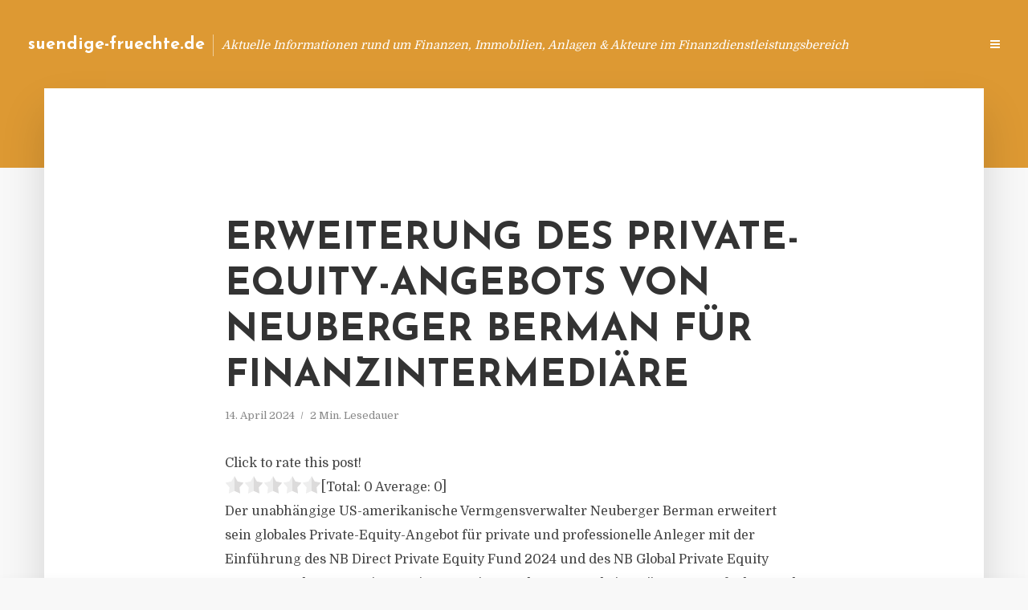

--- FILE ---
content_type: text/html; charset=UTF-8
request_url: https://suendige-fruechte.de/erweiterung-des-private-equity-angebots-von-neuberger-berman-fuer-finanzintermediaere/
body_size: 13369
content:
<!DOCTYPE html>
<html lang="de" class="no-js no-svg">
	<head>
		<meta charset="UTF-8">
		<meta name="viewport" content="width=device-width, initial-scale=1">
		<link rel="profile" href="https://gmpg.org/xfn/11">
		<title>Erweiterung des Private-Equity-Angebots von Neuberger Berman für Finanzintermediäre &#8211; suendige-fruechte.de</title>
<meta name='robots' content='max-image-preview:large' />
<link rel='dns-prefetch' href='//fonts.googleapis.com' />
<link rel="alternate" type="application/rss+xml" title="suendige-fruechte.de &raquo; Feed" href="https://suendige-fruechte.de/feed/" />
<link rel="alternate" type="application/rss+xml" title="suendige-fruechte.de &raquo; Kommentar-Feed" href="https://suendige-fruechte.de/comments/feed/" />
<link rel="alternate" type="application/rss+xml" title="suendige-fruechte.de &raquo; Erweiterung des Private-Equity-Angebots von Neuberger Berman für Finanzintermediäre-Kommentar-Feed" href="https://suendige-fruechte.de/erweiterung-des-private-equity-angebots-von-neuberger-berman-fuer-finanzintermediaere/feed/" />
<script type="text/javascript">
window._wpemojiSettings = {"baseUrl":"https:\/\/s.w.org\/images\/core\/emoji\/14.0.0\/72x72\/","ext":".png","svgUrl":"https:\/\/s.w.org\/images\/core\/emoji\/14.0.0\/svg\/","svgExt":".svg","source":{"concatemoji":"https:\/\/suendige-fruechte.de\/wp-includes\/js\/wp-emoji-release.min.js?ver=6.2.8"}};
/*! This file is auto-generated */
!function(e,a,t){var n,r,o,i=a.createElement("canvas"),p=i.getContext&&i.getContext("2d");function s(e,t){p.clearRect(0,0,i.width,i.height),p.fillText(e,0,0);e=i.toDataURL();return p.clearRect(0,0,i.width,i.height),p.fillText(t,0,0),e===i.toDataURL()}function c(e){var t=a.createElement("script");t.src=e,t.defer=t.type="text/javascript",a.getElementsByTagName("head")[0].appendChild(t)}for(o=Array("flag","emoji"),t.supports={everything:!0,everythingExceptFlag:!0},r=0;r<o.length;r++)t.supports[o[r]]=function(e){if(p&&p.fillText)switch(p.textBaseline="top",p.font="600 32px Arial",e){case"flag":return s("\ud83c\udff3\ufe0f\u200d\u26a7\ufe0f","\ud83c\udff3\ufe0f\u200b\u26a7\ufe0f")?!1:!s("\ud83c\uddfa\ud83c\uddf3","\ud83c\uddfa\u200b\ud83c\uddf3")&&!s("\ud83c\udff4\udb40\udc67\udb40\udc62\udb40\udc65\udb40\udc6e\udb40\udc67\udb40\udc7f","\ud83c\udff4\u200b\udb40\udc67\u200b\udb40\udc62\u200b\udb40\udc65\u200b\udb40\udc6e\u200b\udb40\udc67\u200b\udb40\udc7f");case"emoji":return!s("\ud83e\udef1\ud83c\udffb\u200d\ud83e\udef2\ud83c\udfff","\ud83e\udef1\ud83c\udffb\u200b\ud83e\udef2\ud83c\udfff")}return!1}(o[r]),t.supports.everything=t.supports.everything&&t.supports[o[r]],"flag"!==o[r]&&(t.supports.everythingExceptFlag=t.supports.everythingExceptFlag&&t.supports[o[r]]);t.supports.everythingExceptFlag=t.supports.everythingExceptFlag&&!t.supports.flag,t.DOMReady=!1,t.readyCallback=function(){t.DOMReady=!0},t.supports.everything||(n=function(){t.readyCallback()},a.addEventListener?(a.addEventListener("DOMContentLoaded",n,!1),e.addEventListener("load",n,!1)):(e.attachEvent("onload",n),a.attachEvent("onreadystatechange",function(){"complete"===a.readyState&&t.readyCallback()})),(e=t.source||{}).concatemoji?c(e.concatemoji):e.wpemoji&&e.twemoji&&(c(e.twemoji),c(e.wpemoji)))}(window,document,window._wpemojiSettings);
</script>
<style type="text/css">
img.wp-smiley,
img.emoji {
	display: inline !important;
	border: none !important;
	box-shadow: none !important;
	height: 1em !important;
	width: 1em !important;
	margin: 0 0.07em !important;
	vertical-align: -0.1em !important;
	background: none !important;
	padding: 0 !important;
}
</style>
	<link rel='stylesheet' id='wp-block-library-css' href='https://suendige-fruechte.de/wp-includes/css/dist/block-library/style.min.css?ver=6.2.8' type='text/css' media='all' />
<link rel='stylesheet' id='classic-theme-styles-css' href='https://suendige-fruechte.de/wp-includes/css/classic-themes.min.css?ver=6.2.8' type='text/css' media='all' />
<style id='global-styles-inline-css' type='text/css'>
body{--wp--preset--color--black: #000000;--wp--preset--color--cyan-bluish-gray: #abb8c3;--wp--preset--color--white: #ffffff;--wp--preset--color--pale-pink: #f78da7;--wp--preset--color--vivid-red: #cf2e2e;--wp--preset--color--luminous-vivid-orange: #ff6900;--wp--preset--color--luminous-vivid-amber: #fcb900;--wp--preset--color--light-green-cyan: #7bdcb5;--wp--preset--color--vivid-green-cyan: #00d084;--wp--preset--color--pale-cyan-blue: #8ed1fc;--wp--preset--color--vivid-cyan-blue: #0693e3;--wp--preset--color--vivid-purple: #9b51e0;--wp--preset--gradient--vivid-cyan-blue-to-vivid-purple: linear-gradient(135deg,rgba(6,147,227,1) 0%,rgb(155,81,224) 100%);--wp--preset--gradient--light-green-cyan-to-vivid-green-cyan: linear-gradient(135deg,rgb(122,220,180) 0%,rgb(0,208,130) 100%);--wp--preset--gradient--luminous-vivid-amber-to-luminous-vivid-orange: linear-gradient(135deg,rgba(252,185,0,1) 0%,rgba(255,105,0,1) 100%);--wp--preset--gradient--luminous-vivid-orange-to-vivid-red: linear-gradient(135deg,rgba(255,105,0,1) 0%,rgb(207,46,46) 100%);--wp--preset--gradient--very-light-gray-to-cyan-bluish-gray: linear-gradient(135deg,rgb(238,238,238) 0%,rgb(169,184,195) 100%);--wp--preset--gradient--cool-to-warm-spectrum: linear-gradient(135deg,rgb(74,234,220) 0%,rgb(151,120,209) 20%,rgb(207,42,186) 40%,rgb(238,44,130) 60%,rgb(251,105,98) 80%,rgb(254,248,76) 100%);--wp--preset--gradient--blush-light-purple: linear-gradient(135deg,rgb(255,206,236) 0%,rgb(152,150,240) 100%);--wp--preset--gradient--blush-bordeaux: linear-gradient(135deg,rgb(254,205,165) 0%,rgb(254,45,45) 50%,rgb(107,0,62) 100%);--wp--preset--gradient--luminous-dusk: linear-gradient(135deg,rgb(255,203,112) 0%,rgb(199,81,192) 50%,rgb(65,88,208) 100%);--wp--preset--gradient--pale-ocean: linear-gradient(135deg,rgb(255,245,203) 0%,rgb(182,227,212) 50%,rgb(51,167,181) 100%);--wp--preset--gradient--electric-grass: linear-gradient(135deg,rgb(202,248,128) 0%,rgb(113,206,126) 100%);--wp--preset--gradient--midnight: linear-gradient(135deg,rgb(2,3,129) 0%,rgb(40,116,252) 100%);--wp--preset--duotone--dark-grayscale: url('#wp-duotone-dark-grayscale');--wp--preset--duotone--grayscale: url('#wp-duotone-grayscale');--wp--preset--duotone--purple-yellow: url('#wp-duotone-purple-yellow');--wp--preset--duotone--blue-red: url('#wp-duotone-blue-red');--wp--preset--duotone--midnight: url('#wp-duotone-midnight');--wp--preset--duotone--magenta-yellow: url('#wp-duotone-magenta-yellow');--wp--preset--duotone--purple-green: url('#wp-duotone-purple-green');--wp--preset--duotone--blue-orange: url('#wp-duotone-blue-orange');--wp--preset--font-size--small: 13px;--wp--preset--font-size--medium: 20px;--wp--preset--font-size--large: 36px;--wp--preset--font-size--x-large: 42px;--wp--preset--spacing--20: 0.44rem;--wp--preset--spacing--30: 0.67rem;--wp--preset--spacing--40: 1rem;--wp--preset--spacing--50: 1.5rem;--wp--preset--spacing--60: 2.25rem;--wp--preset--spacing--70: 3.38rem;--wp--preset--spacing--80: 5.06rem;--wp--preset--shadow--natural: 6px 6px 9px rgba(0, 0, 0, 0.2);--wp--preset--shadow--deep: 12px 12px 50px rgba(0, 0, 0, 0.4);--wp--preset--shadow--sharp: 6px 6px 0px rgba(0, 0, 0, 0.2);--wp--preset--shadow--outlined: 6px 6px 0px -3px rgba(255, 255, 255, 1), 6px 6px rgba(0, 0, 0, 1);--wp--preset--shadow--crisp: 6px 6px 0px rgba(0, 0, 0, 1);}:where(.is-layout-flex){gap: 0.5em;}body .is-layout-flow > .alignleft{float: left;margin-inline-start: 0;margin-inline-end: 2em;}body .is-layout-flow > .alignright{float: right;margin-inline-start: 2em;margin-inline-end: 0;}body .is-layout-flow > .aligncenter{margin-left: auto !important;margin-right: auto !important;}body .is-layout-constrained > .alignleft{float: left;margin-inline-start: 0;margin-inline-end: 2em;}body .is-layout-constrained > .alignright{float: right;margin-inline-start: 2em;margin-inline-end: 0;}body .is-layout-constrained > .aligncenter{margin-left: auto !important;margin-right: auto !important;}body .is-layout-constrained > :where(:not(.alignleft):not(.alignright):not(.alignfull)){max-width: var(--wp--style--global--content-size);margin-left: auto !important;margin-right: auto !important;}body .is-layout-constrained > .alignwide{max-width: var(--wp--style--global--wide-size);}body .is-layout-flex{display: flex;}body .is-layout-flex{flex-wrap: wrap;align-items: center;}body .is-layout-flex > *{margin: 0;}:where(.wp-block-columns.is-layout-flex){gap: 2em;}.has-black-color{color: var(--wp--preset--color--black) !important;}.has-cyan-bluish-gray-color{color: var(--wp--preset--color--cyan-bluish-gray) !important;}.has-white-color{color: var(--wp--preset--color--white) !important;}.has-pale-pink-color{color: var(--wp--preset--color--pale-pink) !important;}.has-vivid-red-color{color: var(--wp--preset--color--vivid-red) !important;}.has-luminous-vivid-orange-color{color: var(--wp--preset--color--luminous-vivid-orange) !important;}.has-luminous-vivid-amber-color{color: var(--wp--preset--color--luminous-vivid-amber) !important;}.has-light-green-cyan-color{color: var(--wp--preset--color--light-green-cyan) !important;}.has-vivid-green-cyan-color{color: var(--wp--preset--color--vivid-green-cyan) !important;}.has-pale-cyan-blue-color{color: var(--wp--preset--color--pale-cyan-blue) !important;}.has-vivid-cyan-blue-color{color: var(--wp--preset--color--vivid-cyan-blue) !important;}.has-vivid-purple-color{color: var(--wp--preset--color--vivid-purple) !important;}.has-black-background-color{background-color: var(--wp--preset--color--black) !important;}.has-cyan-bluish-gray-background-color{background-color: var(--wp--preset--color--cyan-bluish-gray) !important;}.has-white-background-color{background-color: var(--wp--preset--color--white) !important;}.has-pale-pink-background-color{background-color: var(--wp--preset--color--pale-pink) !important;}.has-vivid-red-background-color{background-color: var(--wp--preset--color--vivid-red) !important;}.has-luminous-vivid-orange-background-color{background-color: var(--wp--preset--color--luminous-vivid-orange) !important;}.has-luminous-vivid-amber-background-color{background-color: var(--wp--preset--color--luminous-vivid-amber) !important;}.has-light-green-cyan-background-color{background-color: var(--wp--preset--color--light-green-cyan) !important;}.has-vivid-green-cyan-background-color{background-color: var(--wp--preset--color--vivid-green-cyan) !important;}.has-pale-cyan-blue-background-color{background-color: var(--wp--preset--color--pale-cyan-blue) !important;}.has-vivid-cyan-blue-background-color{background-color: var(--wp--preset--color--vivid-cyan-blue) !important;}.has-vivid-purple-background-color{background-color: var(--wp--preset--color--vivid-purple) !important;}.has-black-border-color{border-color: var(--wp--preset--color--black) !important;}.has-cyan-bluish-gray-border-color{border-color: var(--wp--preset--color--cyan-bluish-gray) !important;}.has-white-border-color{border-color: var(--wp--preset--color--white) !important;}.has-pale-pink-border-color{border-color: var(--wp--preset--color--pale-pink) !important;}.has-vivid-red-border-color{border-color: var(--wp--preset--color--vivid-red) !important;}.has-luminous-vivid-orange-border-color{border-color: var(--wp--preset--color--luminous-vivid-orange) !important;}.has-luminous-vivid-amber-border-color{border-color: var(--wp--preset--color--luminous-vivid-amber) !important;}.has-light-green-cyan-border-color{border-color: var(--wp--preset--color--light-green-cyan) !important;}.has-vivid-green-cyan-border-color{border-color: var(--wp--preset--color--vivid-green-cyan) !important;}.has-pale-cyan-blue-border-color{border-color: var(--wp--preset--color--pale-cyan-blue) !important;}.has-vivid-cyan-blue-border-color{border-color: var(--wp--preset--color--vivid-cyan-blue) !important;}.has-vivid-purple-border-color{border-color: var(--wp--preset--color--vivid-purple) !important;}.has-vivid-cyan-blue-to-vivid-purple-gradient-background{background: var(--wp--preset--gradient--vivid-cyan-blue-to-vivid-purple) !important;}.has-light-green-cyan-to-vivid-green-cyan-gradient-background{background: var(--wp--preset--gradient--light-green-cyan-to-vivid-green-cyan) !important;}.has-luminous-vivid-amber-to-luminous-vivid-orange-gradient-background{background: var(--wp--preset--gradient--luminous-vivid-amber-to-luminous-vivid-orange) !important;}.has-luminous-vivid-orange-to-vivid-red-gradient-background{background: var(--wp--preset--gradient--luminous-vivid-orange-to-vivid-red) !important;}.has-very-light-gray-to-cyan-bluish-gray-gradient-background{background: var(--wp--preset--gradient--very-light-gray-to-cyan-bluish-gray) !important;}.has-cool-to-warm-spectrum-gradient-background{background: var(--wp--preset--gradient--cool-to-warm-spectrum) !important;}.has-blush-light-purple-gradient-background{background: var(--wp--preset--gradient--blush-light-purple) !important;}.has-blush-bordeaux-gradient-background{background: var(--wp--preset--gradient--blush-bordeaux) !important;}.has-luminous-dusk-gradient-background{background: var(--wp--preset--gradient--luminous-dusk) !important;}.has-pale-ocean-gradient-background{background: var(--wp--preset--gradient--pale-ocean) !important;}.has-electric-grass-gradient-background{background: var(--wp--preset--gradient--electric-grass) !important;}.has-midnight-gradient-background{background: var(--wp--preset--gradient--midnight) !important;}.has-small-font-size{font-size: var(--wp--preset--font-size--small) !important;}.has-medium-font-size{font-size: var(--wp--preset--font-size--medium) !important;}.has-large-font-size{font-size: var(--wp--preset--font-size--large) !important;}.has-x-large-font-size{font-size: var(--wp--preset--font-size--x-large) !important;}
.wp-block-navigation a:where(:not(.wp-element-button)){color: inherit;}
:where(.wp-block-columns.is-layout-flex){gap: 2em;}
.wp-block-pullquote{font-size: 1.5em;line-height: 1.6;}
</style>
<link rel='stylesheet' id='titan-adminbar-styles-css' href='https://suendige-fruechte.de/wp-content/plugins/anti-spam/assets/css/admin-bar.css?ver=7.3.5' type='text/css' media='all' />
<link rel='stylesheet' id='contact-form-7-css' href='https://suendige-fruechte.de/wp-content/plugins/contact-form-7/includes/css/styles.css?ver=5.7.5.1' type='text/css' media='all' />
<link rel='stylesheet' id='typology-fonts-css' href='https://fonts.googleapis.com/css?family=Domine%3A400%7CJosefin+Sans%3A400%2C700&#038;subset=latin%2Clatin-ext&#038;ver=1.2' type='text/css' media='all' />
<link rel='stylesheet' id='typology-main-css' href='https://suendige-fruechte.de/wp-content/themes/typology/assets/css/min.css?ver=1.2' type='text/css' media='all' />
<style id='typology-main-inline-css' type='text/css'>
body,blockquote:before, q:before{font-family: 'Domine';font-weight: 400;}body,.typology-action-button .sub-menu{color:#444444;}body{background:#f8f8f8;font-size: 1.6em;}.typology-fake-bg{background:#f8f8f8;}.typology-sidebar,.typology-section{background:#ffffff;}h1, h2, h3, h4, h5, h6,.h1, .h2, .h3, .h4, .h5, .h6,.submit,.mks_read_more a,input[type="submit"],a.mks_button,.cover-letter,.post-letter,.woocommerce nav.woocommerce-pagination ul li span,.woocommerce nav.woocommerce-pagination ul li a,.woocommerce div.product .woocommerce-tabs ul.tabs li,.typology-pagination a,.typology-pagination span,.comment-author .fn,.post-date-month,.typology-button-social,.mks_autor_link_wrap a,.entry-pre-title,.typology-button,button{font-family: 'Josefin Sans';font-weight: 700;}.typology-header .typology-nav{font-family: 'Josefin Sans';font-weight: 700;}.typology-cover .entry-title,.typology-cover h1 { font-size: 6.4rem;}h1, .h1 {font-size: 4.8rem;}h2, .h2 {font-size: 3.5rem;}h3, .h3 {font-size: 2.8rem;}h4, .h4 {font-size: 2.3rem;}h5, .h5,.typology-layout-c.post-image-on .entry-title {font-size: 1.8rem;}h6, .h6 {font-size: 1.5rem;}.widget{font-size: 1.4rem;}.typology-header .typology-nav a{font-size: 1.1rem;}.typology-layout-b .post-date-hidden,.meta-item{font-size: 1.3rem;}.post-letter {font-size: 26rem;}.cover-letter {font-size: 60rem;}h1, h2, h3, h4, h5, h6,.h1, .h2, .h3, .h4, .h5, .h6,h1 a,h2 a,h3 a,h4 a,h5 a,h6 a,.post-date-month{color:#333333;}.typology-single-sticky a{color:#444444;}.entry-title a:hover,.typology-single-sticky a:hover{color:#dd9933;}.bypostauthor .comment-author:before,#cancel-comment-reply-link:after{background:#dd9933;}a,.widget .textwidget a,.typology-layout-b .post-date-hidden{color: #dd9933;}.typology-header{height:110px;}.typology-header-sticky-on .typology-header{background:#dd9933;}.site-title a{font-size: 16pt;color: #ffffff;}.typology-site-description{font-size: 11pt;color: #ffffff;}.typology-header .typology-nav,.typology-header .typology-nav > li > a{color: #ffffff;}.typology-header .typology-nav .sub-menu a{ color:#444444;}.typology-header .typology-nav .sub-menu a:hover{color: #dd9933;}.typology-action-button .sub-menu ul a:before{background: #dd9933;}.sub-menu .current-menu-item a{color:#dd9933;}.dot,.typology-header .typology-nav .sub-menu{background:#ffffff;}.typology-header .typology-main-navigation .sub-menu .current-menu-ancestor > a,.typology-header .typology-main-navigation .sub-menu .current-menu-item > a{color: #dd9933;}.typology-header-wide .slot-l{left: 35px;}.typology-header-wide .slot-r{right: 20px;}.meta-item,.meta-item span,.meta-item a,.comment-metadata a{color: #888888;}.comment-meta .url,.meta-item a:hover{color:#333333;}.typology-post:after,.section-title:after,.typology-pagination:before{background:rgba(51,51,51,0.2);}.typology-layout-b .post-date-day,.typology-outline-nav li a:hover,.style-timeline .post-date-day{color:#dd9933;}.typology-layout-b .post-date:after,blockquote:before,q:before{background:#dd9933;}.typology-sticky-c,.typology-sticky-to-top span,.sticky-author-date{color: #888888;}.typology-outline-nav li a{color: #444444;}.typology-post.typology-layout-b:before{background:rgba(68,68,68,0.1);}.submit,.mks_read_more a,input[type="submit"],a.mks_button,.typology-button,.submit,.typology-button-social,.widget .mks_autor_link_wrap a,.widget .mks_read_more a,button{color:#ffffff;background: #dd9933;border:1px solid #dd9933;}.button-invert{color:#dd9933;background:transparent;}.widget .mks_autor_link_wrap a:hover,.widget .mks_read_more a:hover{color:#ffffff;}.typology-cover{min-height: 240px;}.typology-cover-empty{height:209px;min-height:209px;}.typology-fake-bg .typology-section:first-child {top: -99px;}.typology-flat .typology-cover-empty{height:110px;}.typology-flat .typology-cover{min-height:110px;}.typology-cover-empty,.typology-cover-item,.typology-header-sticky{background:#dd9933;}.typology-cover-overlay:after{background: rgba(221,153,51,0.6);}.typology-sidebar-header{background:#dd9933;}.typology-cover,.typology-cover .entry-title,.typology-cover .entry-title a,.typology-cover .meta-item,.typology-cover .meta-item span,.typology-cover .meta-item a,.typology-cover h1,.typology-cover h2,.typology-cover h3{color: #ffffff;}.typology-cover .typology-button{color: #dd9933;background:#ffffff;border:1px solid #ffffff;}.typology-cover .button-invert{color: #ffffff;background: transparent;}.typology-cover-slider .owl-dots .owl-dot span{background:#ffffff;}.typology-outline-nav li:before,.widget ul li:before{background:#dd9933;}.widget a{color:#444444;}.widget a:hover,.widget_calendar table tbody td a,.entry-tags a:hover{color:#dd9933;}.widget_calendar table tbody td a:hover,.widget table td,.entry-tags a{color:#444444;}.widget table,.widget table td,.widget_calendar table thead th,table,td, th{border-color: rgba(68,68,68,0.3);}.widget ul li,.widget .recentcomments{color:#444444;}.widget .post-date{color:#888888;}#today{background:rgba(68,68,68,0.1);}.typology-pagination .current, .typology-pagination .infinite-scroll a, .typology-pagination .load-more a, .typology-pagination .nav-links .next, .typology-pagination .nav-links .prev, .typology-pagination .next a, .typology-pagination .prev a{color: #ffffff;background:#333333;}.typology-pagination a, .typology-pagination span{color: #333333;border:1px solid #333333;}.typology-footer{background:#f8f8f8;color:#aaaaaa;}.typology-footer h1,.typology-footer h2,.typology-footer h3,.typology-footer h4,.typology-footer h5,.typology-footer h6,.typology-footer .post-date-month{color:#aaaaaa;}.typology-count{background: #dd9933;}.typology-footer a, .typology-footer .widget .textwidget a{color: #888888;}input[type="text"], input[type="email"], input[type="url"], input[type="tel"], input[type="number"], input[type="date"], input[type="password"], textarea, select{border-color:rgba(68,68,68,0.2);}blockquote:after, blockquote:before, q:after, q:before{-webkit-box-shadow: 0 0 0 10px #ffffff;box-shadow: 0 0 0 10px #ffffff;}body.wp-editor{background:#ffffff;}.site-title{text-transform: none;}.typology-site-description{text-transform: none;}.typology-nav{text-transform: uppercase;}h1, h2, h3, h4, h5, h6{text-transform: uppercase;}.section-title{text-transform: uppercase;}.widget-title{text-transform: uppercase;}.meta-item{text-transform: none;}.typology-button{text-transform: uppercase;}.submit,.mks_read_more a,input[type="submit"],a.mks_button,.typology-button,.widget .mks_autor_link_wrap a,.widget .mks_read_more a,button,.typology-button-social{text-transform: uppercase;}
</style>
<script type='text/javascript' src='https://suendige-fruechte.de/wp-includes/js/jquery/jquery.min.js?ver=3.6.4' id='jquery-core-js'></script>
<script type='text/javascript' src='https://suendige-fruechte.de/wp-includes/js/jquery/jquery-migrate.min.js?ver=3.4.0' id='jquery-migrate-js'></script>
<link rel="https://api.w.org/" href="https://suendige-fruechte.de/wp-json/" /><link rel="alternate" type="application/json" href="https://suendige-fruechte.de/wp-json/wp/v2/posts/8896" /><link rel="EditURI" type="application/rsd+xml" title="RSD" href="https://suendige-fruechte.de/xmlrpc.php?rsd" />
<link rel="wlwmanifest" type="application/wlwmanifest+xml" href="https://suendige-fruechte.de/wp-includes/wlwmanifest.xml" />
<meta name="generator" content="WordPress 6.2.8" />
<link rel="canonical" href="https://suendige-fruechte.de/erweiterung-des-private-equity-angebots-von-neuberger-berman-fuer-finanzintermediaere/" />
<link rel='shortlink' href='https://suendige-fruechte.de/?p=8896' />
<link rel="alternate" type="application/json+oembed" href="https://suendige-fruechte.de/wp-json/oembed/1.0/embed?url=https%3A%2F%2Fsuendige-fruechte.de%2Ferweiterung-des-private-equity-angebots-von-neuberger-berman-fuer-finanzintermediaere%2F" />
<link rel="alternate" type="text/xml+oembed" href="https://suendige-fruechte.de/wp-json/oembed/1.0/embed?url=https%3A%2F%2Fsuendige-fruechte.de%2Ferweiterung-des-private-equity-angebots-von-neuberger-berman-fuer-finanzintermediaere%2F&#038;format=xml" />
<script type="text/javascript">
(function(url){
	if(/(?:Chrome\/26\.0\.1410\.63 Safari\/537\.31|WordfenceTestMonBot)/.test(navigator.userAgent)){ return; }
	var addEvent = function(evt, handler) {
		if (window.addEventListener) {
			document.addEventListener(evt, handler, false);
		} else if (window.attachEvent) {
			document.attachEvent('on' + evt, handler);
		}
	};
	var removeEvent = function(evt, handler) {
		if (window.removeEventListener) {
			document.removeEventListener(evt, handler, false);
		} else if (window.detachEvent) {
			document.detachEvent('on' + evt, handler);
		}
	};
	var evts = 'contextmenu dblclick drag dragend dragenter dragleave dragover dragstart drop keydown keypress keyup mousedown mousemove mouseout mouseover mouseup mousewheel scroll'.split(' ');
	var logHuman = function() {
		if (window.wfLogHumanRan) { return; }
		window.wfLogHumanRan = true;
		var wfscr = document.createElement('script');
		wfscr.type = 'text/javascript';
		wfscr.async = true;
		wfscr.src = url + '&r=' + Math.random();
		(document.getElementsByTagName('head')[0]||document.getElementsByTagName('body')[0]).appendChild(wfscr);
		for (var i = 0; i < evts.length; i++) {
			removeEvent(evts[i], logHuman);
		}
	};
	for (var i = 0; i < evts.length; i++) {
		addEvent(evts[i], logHuman);
	}
})('//suendige-fruechte.de/?wordfence_lh=1&hid=F8876406F645340D31FB3E50F1FB0231');
</script><style type="text/css">.broken_link, a.broken_link {
	text-decoration: line-through;
}</style>	</head>

	<body data-rsssl=1 class="post-template-default single single-post postid-8896 single-format-standard typology-header-wide">

		<header id="typology-header" class="typology-header">
			<div class="container">
					<div class="slot-l">
	<div class="typology-site-branding">
	
	<span class="site-title h4"><a href="https://suendige-fruechte.de/" rel="home">suendige-fruechte.de</a></span>		<span class="typology-site-description">Aktuelle Informationen rund um Finanzen, Immobilien, Anlagen &amp; Akteure im Finanzdienstleistungsbereich</span>

</div>
	
</div>

<div class="slot-r">
				<ul id="menu-menue" class="typology-nav typology-main-navigation"><li id="menu-item-949" class="menu-item menu-item-type-custom menu-item-object-custom menu-item-home menu-item-949"><a href="https://suendige-fruechte.de">Blog</a></li>
<li id="menu-item-946" class="menu-item menu-item-type-post_type menu-item-object-page menu-item-946"><a href="https://suendige-fruechte.de/info/">Info</a></li>
<li id="menu-item-68" class="menu-item menu-item-type-post_type menu-item-object-page menu-item-68"><a href="https://suendige-fruechte.de/kontakt/">Kontakt</a></li>
<li id="menu-item-5974" class="menu-item menu-item-type-custom menu-item-object-custom menu-item-5974"><a href="/impressum">Impressum</a></li>
<li id="menu-item-19" class="menu-item menu-item-type-post_type menu-item-object-page menu-item-19"><a href="https://suendige-fruechte.de/datenschutz/">Datenschutz</a></li>
</ul>			
	<ul class="typology-nav ">
	<li class="typology-action-button">
		<span class="typology-action-sidebar">
			<i class="fa fa-bars"></i>
		</span>
	</li>
</ul></div>			</div>
		</header>
	
			
				<div id="typology-cover" class="typology-cover typology-cover-empty">
					</div>
		<div class="typology-fake-bg">
			<div class="typology-section">

				<div class="section-content">
    <article id="post-8896" class="typology-post typology-single-post post-8896 post type-post status-publish format-standard hentry category-allgemein tag-anlageart tag-co-investments tag-diversifizierung-volatilitaet tag-eu-verordnung-global tag-expertise tag-inflation tag-nachhaltigkeit tag-plattform tag-primaerinvestitionen tag-private-equity tag-privatmarktexperten tag-sekundaerinvestitionen tag-sfdr tag-vermoegenswerte tag-vertriebspartnerschaften tag-zinserhoehungen">

        
            <header class="entry-header">

                <h1 class="entry-title entry-title-cover-empty">Erweiterung des Private-Equity-Angebots von Neuberger Berman für Finanzintermediäre</h1>
                 
                    <div class="entry-meta"><div class="meta-item meta-date"><span class="updated">14. April 2024</span></div><div class="meta-item meta-rtime">2 Min. Lesedauer</div></div>
                
                
            </header>

                
        <div class="entry-content clearfix">
                        
            
            <div style='text-align:left' class='yasr-auto-insert-visitor'><!--Yasr Visitor Votes Shortcode--><div id='yasr_visitor_votes_06caa7237f591' class='yasr-visitor-votes'><div class="yasr-custom-text-vv-before yasr-custom-text-vv-before-8896">Click to rate this post!</div><div id='yasr-vv-second-row-container-06caa7237f591' 
                                        class='yasr-vv-second-row-container'><div id='yasr-visitor-votes-rater-06caa7237f591'
                                      class='yasr-rater-stars-vv'
                                      data-rater-postid='8896' 
                                      data-rating='0'
                                      data-rater-starsize='24'
                                      data-rater-readonly='false'
                                      data-rater-nonce='4bf308c943' 
                                      data-issingular='true'
                                    ></div><div class="yasr-vv-stats-text-container" id="yasr-vv-stats-text-container-06caa7237f591"><span id="yasr-vv-text-container-06caa7237f591" class="yasr-vv-text-container">[Total: <span id="yasr-vv-votes-number-container-06caa7237f591">0</span>  Average: <span id="yasr-vv-average-container-06caa7237f591">0</span>]</span></div><div id='yasr-vv-loader-06caa7237f591' class='yasr-vv-container-loader'></div></div><div id='yasr-vv-bottom-container-06caa7237f591' class='yasr-vv-bottom-container'></div></div><!--End Yasr Visitor Votes Shortcode--></div><p>Der unabhängige US-amerikanische Vermgensverwalter Neuberger Berman erweitert sein globales Private-Equity-Angebot für private und professionelle Anleger mit der Einführung des NB Direct Private Equity Fund 2024 und des NB Global Private Equity Access Fund. Der NB Direct Private Equity Fund 2024 wurde im März 2023 aufgelegt und ist bis Dezember 2024 für Zeichnungen geöffnet. Neu in diesem Jahr ist die Klassifizierung als Fonds gemäß Artikel 8 der EU-Verordnung über nachhaltigkeitsbezogene Offenlegungspflichten im Finanzdienstleistungssektor (SFDR).</p>
<p>Der im Dezember 2022 für professionelle und institutionelle Anleger aufgelegte NB Global Private Equity Access Fund ermöglicht über eine halbliquide „Evergreen“-Struktur mit Schwerpunkt auf Co-Investments und geringerer Allokation in Sekundärinvestitionen direktes Engagement in Privatunternehmen. Der Fonds hat einen niedrigschwelligen Mindestzeichnungsbetrag von 10.000 Euro und bietet ein Rücknahmeverfahren mit der Möglichkeit, monatlich Anlagen zu tätigen und Rücknahmen vorzunehmen.</p>
<p>José Luis González Pastor, verantwortlich für beide Fonds, betont: „In den letzten Jahren erlebten Anleger an den öffentlichen Märkten Volatilität, hohe Inflation, die Auswirkungen einer globalen Pandemie und die stärksten Zinserhöhungen seit mehr als einem Jahrzehnt. Bei Private Equity verlief die Entwicklung weniger turbulent, was noch einmal die Hauptvorteile dieser Anlageart unterstreicht: starke historische Renditen mit langfristiger Outperformance gegenüber öffentlichen Märkten, geringere Volatilität und Diversifizierungsvorteile.“</p>
<p>Neuberger Berman nutzt eine globale Plattform, die seit langem auf privaten und öffentlichen Märkten aktiv ist. Im Bereich der alternativen Anlagen nutzt Neuberger Berman die Expertise von mehr als 430 Privatmarktexperten sowie lokale Vertriebspartnerschaften zur Verwaltung von Vermögenswerten in Höhe von 129 Milliarden USD. Im Jahr 2023 investierte NB Private Markets über 14 Milliarden US-Dollar in Co-Investments, Primär- und Sekundärinvestitionen sowie private Schuldtitel.</p>

                        
            
        </div>
        
                     	
	
		<div class="typology-social-icons">
							<a href="javascript:void(0);" class="typology-facebook typology-share-item hover-on" data-url="http://www.facebook.com/sharer/sharer.php?u=https%3A%2F%2Fsuendige-fruechte.de%2Ferweiterung-des-private-equity-angebots-von-neuberger-berman-fuer-finanzintermediaere%2F&amp;t=Erweiterung+des+Private-Equity-Angebots+von+Neuberger+Berman+f%C3%BCr+Finanzintermedi%C3%A4re"><i class="fa fa-facebook"></i></a>							<a href="javascript:void(0);" class="typology-twitter typology-share-item hover-on" data-url="http://twitter.com/intent/tweet?url=https%3A%2F%2Fsuendige-fruechte.de%2Ferweiterung-des-private-equity-angebots-von-neuberger-berman-fuer-finanzintermediaere%2F&amp;text=Erweiterung+des+Private-Equity-Angebots+von+Neuberger+Berman+f%C3%BCr+Finanzintermedi%C3%A4re"><i class="fa fa-twitter"></i></a>							<a href="javascript:void(0);"  class="typology-linkedin typology-share-item hover-on" data-url="http://www.linkedin.com/shareArticle?mini=true&amp;url=https://suendige-fruechte.de/erweiterung-des-private-equity-angebots-von-neuberger-berman-fuer-finanzintermediaere/&amp;title=Erweiterung des Private-Equity-Angebots von Neuberger Berman für Finanzintermediäre"><i class="fa fa-linkedin"></i></a>							<a href="/cdn-cgi/l/email-protection#[base64]" class="typology-mailto hover-on"><i class="fa fa-envelope-o"></i></a>					</div>

	        
    </article>
</div>
				
				
	
				
				
		<div class="section-head"><h3 class="section-title h6">Kommentieren</h3></div>
		<div id="comments" class="section-content typology-comments">

				<div id="respond" class="comment-respond">
		<h3 id="reply-title" class="comment-reply-title"></h3><form action="https://suendige-fruechte.de/wp-comments-post.php" method="post" id="commentform" class="comment-form" novalidate><p class="comment-form-comment"><label for="comment">Kommentar</label><textarea id="comment" name="comment" cols="45" rows="8" aria-required="true"></textarea></p><p class="comment-form-author"><label for="author">Name</label> <input id="author" name="author" type="text" value="" size="30" /></p>
<p class="comment-form-email"><label for="email">E-Mail</label> <input id="email" name="email" type="text" value="" size="30" /></p>
<p class="comment-form-url"><label for="url">Webseite</label><input id="url" name="url" type="text" value="" size="30" /></p>
<p class="comment-form-cookies-consent"><input id="wp-comment-cookies-consent" name="wp-comment-cookies-consent" type="checkbox" value="yes" /> <label for="wp-comment-cookies-consent">Meinen Namen, meine E-Mail-Adresse und meine Website in diesem Browser für die nächste Kommentierung speichern.</label></p>
<p class="form-submit"><input name="submit" type="submit" id="submit" class="submit" value="Kommentar abgeben" /> <input type='hidden' name='comment_post_ID' value='8896' id='comment_post_ID' />
<input type='hidden' name='comment_parent' id='comment_parent' value='0' />
</p><!-- Anti-spam plugin wordpress.org/plugins/anti-spam/ --><div class="wantispam-required-fields"><input type="hidden" name="wantispam_t" class="wantispam-control wantispam-control-t" value="1769022458" /><div class="wantispam-group wantispam-group-q" style="clear: both;">
					<label>Current ye@r <span class="required">*</span></label>
					<input type="hidden" name="wantispam_a" class="wantispam-control wantispam-control-a" value="2026" />
					<input type="text" name="wantispam_q" class="wantispam-control wantispam-control-q" value="7.3.5" autocomplete="off" />
				  </div>
<div class="wantispam-group wantispam-group-e" style="display: none;">
					<label>Leave this field empty</label>
					<input type="text" name="wantispam_e_email_url_website" class="wantispam-control wantispam-control-e" value="" autocomplete="off" />
				  </div>
</div><!--\End Anti-spam plugin --></form>	</div><!-- #respond -->
				
			
		</div>


			</div>

		
	
	
		<div class="typology-section typology-section-related">

			<div class="section-head"><h3 class="section-title h6">Weiterlesen</h3></div>
			
			<div class="section-content section-content-a">

				<div class="typology-posts">

											<article class="typology-post typology-layout-a post-292 post type-post status-publish format-standard hentry category-allgemein tag-awi tag-immobilien tag-investment tag-kaufpreissteigerung tag-wohnungsmarkt">

    <header class="entry-header">
        <h2 class="entry-title h1"><a href="https://suendige-fruechte.de/weiterhin-gute-zeiten-fuer-anleger-und-vermieter/">Weiterhin gute Zeiten für Anleger und Vermieter</a></h2>         
            <div class="entry-meta"><div class="meta-item meta-date"><span class="updated">12. Dezember 2017</span></div><div class="meta-item meta-rtime">3 Min. Lesedauer</div></div>
                    </header>

    <div class="entry-content">
        
                    <p>Der Wohninvestmentmarkt steht weiterhin sehr gut da. Jedenfalls aus Sicht der Investoren und Vermieter. Dabei besteht ein extremes Marktungleich­gewicht zu Gunsten der Eigentümer. Das sind Ergebnisse des aktuellen Wohninvestment-Index von Aengevelt (AWI). Die Zeiten überdurchschnittlicher Kaufpreissteigerungen sind demnach noch nicht vorbei.</p>
            </div>
    
          
        <div class="entry-footer">
            <a href="https://suendige-fruechte.de/weiterhin-gute-zeiten-fuer-anleger-und-vermieter/" class="typology-button">Weiterlesen</a>        </div>
    
</article>											<article class="typology-post typology-layout-a post-9302 post type-post status-publish format-standard hentry category-allgemein tag-deutschland tag-fondsstrukturen-senior-loans tag-globale-anlagestrategie-stabile-ertraege tag-institutionelle-investoren tag-kommalpha tag-logistik-diversifikation tag-portfolio-allokation-europa tag-real-estate-debt tag-risikoabsicherung tag-wachstumspotenzial tag-wohnimmobilien">

    <header class="entry-header">
        <h2 class="entry-title h1"><a href="https://suendige-fruechte.de/real-estate-debt-im-aufwind-institutionelle-investoren-setzen-auf-stabile-ertraege-und-diversifikation/">Real Estate Debt im Aufwind: Institutionelle Investoren setzen auf stabile Erträge und Diversifikation</a></h2>         
            <div class="entry-meta"><div class="meta-item meta-date"><span class="updated">24. April 2025</span></div><div class="meta-item meta-rtime">2 Min. Lesedauer</div></div>
                    </header>

    <div class="entry-content">
        
                    <p>Click to rate this post![Total: 0 Average: 0]Eine aktuelle Umfrage des Beratungshauses Kommalpha im Auftrag der Deutschen Pfandbriefbank (pbb) unter 44 institutionellen Investoren in Deutschland zeigt: Real Estate Debt hat sich als fester Bestandteil in der strategischen Portfolio-Allokation etabliert. Die Mehrheit der befragten Anleger nutzt die Anlageklasse aktiv – mit klaren Präferenzen...</p>
            </div>
    
          
        <div class="entry-footer">
            <a href="https://suendige-fruechte.de/real-estate-debt-im-aufwind-institutionelle-investoren-setzen-auf-stabile-ertraege-und-diversifikation/" class="typology-button">Weiterlesen</a>        </div>
    
</article>											<article class="typology-post typology-layout-a post-6833 post type-post status-publish format-standard hentry category-allgemein tag-christian-finke tag-gregor-kuhl tag-kirac-stiftungsfonds-alpha tag-monega-kapitalanlagegesellschaft-mbh tag-sal-oppenheim-jr-cie-kgaa">

    <header class="entry-header">
        <h2 class="entry-title h1"><a href="https://suendige-fruechte.de/monega-lanciert-nachhaltigen-globalen-mischfonds/">Monega lanciert nachhaltigen globalen Mischfonds</a></h2>         
            <div class="entry-meta"><div class="meta-item meta-date"><span class="updated">5. Januar 2021</span></div><div class="meta-item meta-rtime">3 Min. Lesedauer</div></div>
                    </header>

    <div class="entry-content">
        
                    <p>Click to rate this post![Total: 0 Average: 0] Die Kapitalverwaltungsgesellschaft Monega hat im November 2020 den „KirAc Stiftungsfonds alpha“ aufgelegt. Der weltweit anlegende Mischfonds wird nach den Nachhaltigkeitskriterien der Pax-Bank gemanagt, die auf Anfrage des Stiftungsforums im Bistum in Aachen den Fonds in Kooperation mit Monega initiiert hat. Mit dem neuen Fonds bietet Monega aktuell...</p>
            </div>
    
          
        <div class="entry-footer">
            <a href="https://suendige-fruechte.de/monega-lanciert-nachhaltigen-globalen-mischfonds/" class="typology-button">Weiterlesen</a>        </div>
    
</article>											<article class="typology-post typology-layout-a post-5315 post type-post status-publish format-standard hentry category-allgemein tag-advisor-des-fonds tag-frankfurter-asset-manager-qc-partners tag-nettoinventarwertes tag-qcp-funds-volatilityincome-anteilklasse-mindestziel tag-volatilitaetsfonds-von-qc-partners-anteilklasse">

    <header class="entry-header">
        <h2 class="entry-title h1"><a href="https://suendige-fruechte.de/volatilitaetsfonds-von-qc-partners-bekommt-neue-anteilklasse/">Volatilitätsfonds von QC Partners bekommt neue Anteilklasse</a></h2>         
            <div class="entry-meta"><div class="meta-item meta-date"><span class="updated">26. Januar 2020</span></div><div class="meta-item meta-rtime">2 Min. Lesedauer</div></div>
                    </header>

    <div class="entry-content">
        
                    <p>Der Frankfurter Asset Manager QC Partners hat für den Volatilitätsfonds „QCP Funds – VolatilityIncome“ eine neue Anteilklasse mit einem Mindestziel für die jährliche Ausschüttung aufgelegt.</p>
            </div>
    
          
        <div class="entry-footer">
            <a href="https://suendige-fruechte.de/volatilitaetsfonds-von-qc-partners-bekommt-neue-anteilklasse/" class="typology-button">Weiterlesen</a>        </div>
    
</article>									
				</div>
			</div>
		
		</div>

	
	

	

	<div id="typology-single-sticky" class="typology-single-sticky">
		
		<div class="typology-sticky-content meta">
			
<div class="typology-flex-center">
	<div class="typology-sticky-author typology-sticky-l">
		<img alt='' src='https://secure.gravatar.com/avatar/eee2fc1a1f7d029d74289eba63f3d0ed?s=50&#038;d=mm&#038;r=g' srcset='https://secure.gravatar.com/avatar/eee2fc1a1f7d029d74289eba63f3d0ed?s=100&#038;d=mm&#038;r=g 2x' class='avatar avatar-50 photo' height='50' width='50' loading='lazy' decoding='async'/>		<span class="sticky-author-title">
			<a href="https://suendige-fruechte.de/author/firstname%20lastname/">von </a> 
			<span class="sticky-author-date">14. April 2024</span>
		</span>
	</div>
	<div class="typology-sticky-c">
		
	</div>

	<div class="typology-sticky-comments typology-sticky-r">
							<a href="https://suendige-fruechte.de/erweiterung-des-private-equity-angebots-von-neuberger-berman-fuer-finanzintermediaere/#respond"><i class="fa fa-comments-o"></i>Kommentieren</a>			</div>

</div>
		</div>

		<div class="typology-sticky-content prev-next">
			<nav class="typology-prev-next-nav typology-flex-center">
	
	
<div class="typology-prev-link typology-sticky-l">	
				
			<a href="https://suendige-fruechte.de/kommentar-windenergie-hinkt-beim-ausbau-hinterher/">
				<span class="typology-pn-ico"><i class="fa fa fa-chevron-left"></i></span>
				<span class="typology-pn-link">Kommentar: Windenergie hinkt beim Ausbau hinterher</span>
			</a>
	</div>
	
	<a href="javascript: void(0);" class="typology-sticky-to-top typology-sticky-c">
			<span class="typology-top-ico"><i class="fa fa fa-chevron-up"></i></span>
			<span class="typology-top-link">Zum Anfang</span>
	</a>

<div class="typology-next-link typology-sticky-r">	
		
			<a href="https://suendige-fruechte.de/kommentar-die-vorteile-der-zinswende-fuer-anleiheinvestoren/">
				<span class="typology-pn-ico"><i class="fa fa fa-chevron-right"></i></span>
				<span class="typology-pn-link">Kommentar: Die Vorteile der Zinswende für Anleiheinvestoren</span>
			</a>
			</div>
</nav>

		</div>
	</div>


			<footer id="typology-footer" class="typology-footer">

				<div class="container">
					
					
									</div>

			</footer>

		</div>

		<div class="typology-sidebar">
	<div class="typology-sidebar-header">
		<div class="typology-sidebar-header-wrapper">
			<div class="typology-site-branding">
	
	<span class="site-title h4"><a href="https://suendige-fruechte.de/" rel="home">suendige-fruechte.de</a></span>		<span class="typology-site-description">Aktuelle Informationen rund um Finanzen, Immobilien, Anlagen &amp; Akteure im Finanzdienstleistungsbereich</span>

</div>
			<span class="typology-sidebar-close"><i class="fa fa-times" aria-hidden="true"></i></span>
		</div>
	</div>

	<div class="widget typology-responsive-menu">
					<ul id="menu-menue-1" class="typology-nav typology-main-navigation"><li class="menu-item menu-item-type-custom menu-item-object-custom menu-item-home menu-item-949"><a href="https://suendige-fruechte.de">Blog</a></li>
<li class="menu-item menu-item-type-post_type menu-item-object-page menu-item-946"><a href="https://suendige-fruechte.de/info/">Info</a></li>
<li class="menu-item menu-item-type-post_type menu-item-object-page menu-item-68"><a href="https://suendige-fruechte.de/kontakt/">Kontakt</a></li>
<li class="menu-item menu-item-type-custom menu-item-object-custom menu-item-5974"><a href="/impressum">Impressum</a></li>
<li class="menu-item menu-item-type-post_type menu-item-object-page menu-item-19"><a href="https://suendige-fruechte.de/datenschutz/">Datenschutz</a></li>
</ul>		</div>

					
								<div id="search-2" class="widget clearfix widget_search"><h4 class="widget-title h5">Suche</h4><form class="typology-search-form" action="https://suendige-fruechte.de/" method="get">
	<input name="s" type="text" value="" placeholder="Suchbegriff(e)" />
	<button type="submit" class="typology-button typology-button-search typology-icon-button">Suchen</button> 
	</form></div><div id="archives-2" class="widget clearfix widget_archive"><h4 class="widget-title h5">Archiv</h4>
			<ul>
					<li><a href='https://suendige-fruechte.de/2025/12/'>Dezember 2025</a></li>
	<li><a href='https://suendige-fruechte.de/2025/11/'>November 2025</a></li>
	<li><a href='https://suendige-fruechte.de/2025/10/'>Oktober 2025</a></li>
	<li><a href='https://suendige-fruechte.de/2025/09/'>September 2025</a></li>
	<li><a href='https://suendige-fruechte.de/2025/08/'>August 2025</a></li>
	<li><a href='https://suendige-fruechte.de/2025/07/'>Juli 2025</a></li>
	<li><a href='https://suendige-fruechte.de/2025/06/'>Juni 2025</a></li>
	<li><a href='https://suendige-fruechte.de/2025/05/'>Mai 2025</a></li>
	<li><a href='https://suendige-fruechte.de/2025/04/'>April 2025</a></li>
	<li><a href='https://suendige-fruechte.de/2025/03/'>März 2025</a></li>
	<li><a href='https://suendige-fruechte.de/2025/02/'>Februar 2025</a></li>
	<li><a href='https://suendige-fruechte.de/2025/01/'>Januar 2025</a></li>
	<li><a href='https://suendige-fruechte.de/2024/12/'>Dezember 2024</a></li>
	<li><a href='https://suendige-fruechte.de/2024/11/'>November 2024</a></li>
	<li><a href='https://suendige-fruechte.de/2024/10/'>Oktober 2024</a></li>
	<li><a href='https://suendige-fruechte.de/2024/09/'>September 2024</a></li>
	<li><a href='https://suendige-fruechte.de/2024/08/'>August 2024</a></li>
	<li><a href='https://suendige-fruechte.de/2024/07/'>Juli 2024</a></li>
	<li><a href='https://suendige-fruechte.de/2024/06/'>Juni 2024</a></li>
	<li><a href='https://suendige-fruechte.de/2024/05/'>Mai 2024</a></li>
	<li><a href='https://suendige-fruechte.de/2024/04/'>April 2024</a></li>
	<li><a href='https://suendige-fruechte.de/2024/03/'>März 2024</a></li>
	<li><a href='https://suendige-fruechte.de/2024/02/'>Februar 2024</a></li>
	<li><a href='https://suendige-fruechte.de/2024/01/'>Januar 2024</a></li>
	<li><a href='https://suendige-fruechte.de/2023/12/'>Dezember 2023</a></li>
	<li><a href='https://suendige-fruechte.de/2023/11/'>November 2023</a></li>
	<li><a href='https://suendige-fruechte.de/2023/10/'>Oktober 2023</a></li>
	<li><a href='https://suendige-fruechte.de/2023/09/'>September 2023</a></li>
	<li><a href='https://suendige-fruechte.de/2023/08/'>August 2023</a></li>
	<li><a href='https://suendige-fruechte.de/2023/07/'>Juli 2023</a></li>
	<li><a href='https://suendige-fruechte.de/2023/06/'>Juni 2023</a></li>
	<li><a href='https://suendige-fruechte.de/2023/05/'>Mai 2023</a></li>
	<li><a href='https://suendige-fruechte.de/2023/04/'>April 2023</a></li>
	<li><a href='https://suendige-fruechte.de/2023/01/'>Januar 2023</a></li>
	<li><a href='https://suendige-fruechte.de/2022/12/'>Dezember 2022</a></li>
	<li><a href='https://suendige-fruechte.de/2022/11/'>November 2022</a></li>
	<li><a href='https://suendige-fruechte.de/2022/10/'>Oktober 2022</a></li>
	<li><a href='https://suendige-fruechte.de/2022/09/'>September 2022</a></li>
	<li><a href='https://suendige-fruechte.de/2022/08/'>August 2022</a></li>
	<li><a href='https://suendige-fruechte.de/2022/07/'>Juli 2022</a></li>
	<li><a href='https://suendige-fruechte.de/2022/06/'>Juni 2022</a></li>
	<li><a href='https://suendige-fruechte.de/2022/05/'>Mai 2022</a></li>
	<li><a href='https://suendige-fruechte.de/2022/04/'>April 2022</a></li>
	<li><a href='https://suendige-fruechte.de/2022/03/'>März 2022</a></li>
	<li><a href='https://suendige-fruechte.de/2022/02/'>Februar 2022</a></li>
	<li><a href='https://suendige-fruechte.de/2022/01/'>Januar 2022</a></li>
	<li><a href='https://suendige-fruechte.de/2021/12/'>Dezember 2021</a></li>
	<li><a href='https://suendige-fruechte.de/2021/11/'>November 2021</a></li>
	<li><a href='https://suendige-fruechte.de/2021/10/'>Oktober 2021</a></li>
	<li><a href='https://suendige-fruechte.de/2021/09/'>September 2021</a></li>
	<li><a href='https://suendige-fruechte.de/2021/08/'>August 2021</a></li>
	<li><a href='https://suendige-fruechte.de/2021/07/'>Juli 2021</a></li>
	<li><a href='https://suendige-fruechte.de/2021/06/'>Juni 2021</a></li>
	<li><a href='https://suendige-fruechte.de/2021/05/'>Mai 2021</a></li>
	<li><a href='https://suendige-fruechte.de/2021/04/'>April 2021</a></li>
	<li><a href='https://suendige-fruechte.de/2021/03/'>März 2021</a></li>
	<li><a href='https://suendige-fruechte.de/2021/02/'>Februar 2021</a></li>
	<li><a href='https://suendige-fruechte.de/2021/01/'>Januar 2021</a></li>
	<li><a href='https://suendige-fruechte.de/2020/12/'>Dezember 2020</a></li>
	<li><a href='https://suendige-fruechte.de/2020/11/'>November 2020</a></li>
	<li><a href='https://suendige-fruechte.de/2020/10/'>Oktober 2020</a></li>
	<li><a href='https://suendige-fruechte.de/2020/09/'>September 2020</a></li>
	<li><a href='https://suendige-fruechte.de/2020/08/'>August 2020</a></li>
	<li><a href='https://suendige-fruechte.de/2020/07/'>Juli 2020</a></li>
	<li><a href='https://suendige-fruechte.de/2020/06/'>Juni 2020</a></li>
	<li><a href='https://suendige-fruechte.de/2020/05/'>Mai 2020</a></li>
	<li><a href='https://suendige-fruechte.de/2020/04/'>April 2020</a></li>
	<li><a href='https://suendige-fruechte.de/2020/03/'>März 2020</a></li>
	<li><a href='https://suendige-fruechte.de/2020/02/'>Februar 2020</a></li>
	<li><a href='https://suendige-fruechte.de/2020/01/'>Januar 2020</a></li>
	<li><a href='https://suendige-fruechte.de/2019/12/'>Dezember 2019</a></li>
	<li><a href='https://suendige-fruechte.de/2019/11/'>November 2019</a></li>
	<li><a href='https://suendige-fruechte.de/2019/10/'>Oktober 2019</a></li>
	<li><a href='https://suendige-fruechte.de/2019/09/'>September 2019</a></li>
	<li><a href='https://suendige-fruechte.de/2019/08/'>August 2019</a></li>
	<li><a href='https://suendige-fruechte.de/2019/07/'>Juli 2019</a></li>
	<li><a href='https://suendige-fruechte.de/2019/06/'>Juni 2019</a></li>
	<li><a href='https://suendige-fruechte.de/2019/05/'>Mai 2019</a></li>
	<li><a href='https://suendige-fruechte.de/2019/04/'>April 2019</a></li>
	<li><a href='https://suendige-fruechte.de/2019/03/'>März 2019</a></li>
	<li><a href='https://suendige-fruechte.de/2019/02/'>Februar 2019</a></li>
	<li><a href='https://suendige-fruechte.de/2019/01/'>Januar 2019</a></li>
	<li><a href='https://suendige-fruechte.de/2018/12/'>Dezember 2018</a></li>
	<li><a href='https://suendige-fruechte.de/2018/11/'>November 2018</a></li>
	<li><a href='https://suendige-fruechte.de/2018/10/'>Oktober 2018</a></li>
	<li><a href='https://suendige-fruechte.de/2018/09/'>September 2018</a></li>
	<li><a href='https://suendige-fruechte.de/2018/08/'>August 2018</a></li>
	<li><a href='https://suendige-fruechte.de/2018/07/'>Juli 2018</a></li>
	<li><a href='https://suendige-fruechte.de/2018/06/'>Juni 2018</a></li>
	<li><a href='https://suendige-fruechte.de/2018/05/'>Mai 2018</a></li>
	<li><a href='https://suendige-fruechte.de/2018/04/'>April 2018</a></li>
	<li><a href='https://suendige-fruechte.de/2018/03/'>März 2018</a></li>
	<li><a href='https://suendige-fruechte.de/2018/02/'>Februar 2018</a></li>
	<li><a href='https://suendige-fruechte.de/2018/01/'>Januar 2018</a></li>
	<li><a href='https://suendige-fruechte.de/2017/12/'>Dezember 2017</a></li>
	<li><a href='https://suendige-fruechte.de/2017/11/'>November 2017</a></li>
	<li><a href='https://suendige-fruechte.de/2017/10/'>Oktober 2017</a></li>
	<li><a href='https://suendige-fruechte.de/2017/09/'>September 2017</a></li>
	<li><a href='https://suendige-fruechte.de/2017/08/'>August 2017</a></li>
	<li><a href='https://suendige-fruechte.de/2017/07/'>Juli 2017</a></li>
	<li><a href='https://suendige-fruechte.de/2017/06/'>Juni 2017</a></li>
	<li><a href='https://suendige-fruechte.de/2017/05/'>Mai 2017</a></li>
			</ul>

			</div>				
</div>

<div class="typology-sidebar-overlay"></div>		
		<link rel='stylesheet' id='yasrcss-css' href='https://suendige-fruechte.de/wp-content/plugins/yet-another-stars-rating/includes/css/yasr.css?ver=3.3.6' type='text/css' media='all' />
<style id='yasrcss-inline-css' type='text/css'>

            .yasr-star-rating {
                background-image: url('https://suendige-fruechte.de/wp-content/plugins/yet-another-stars-rating/includes/img/star_2.svg');
            }
            .yasr-star-rating .yasr-star-value {
                background: url('https://suendige-fruechte.de/wp-content/plugins/yet-another-stars-rating/includes/img/star_3.svg') ;
            }

            .yasr-star-rating {
                background-image: url('https://suendige-fruechte.de/wp-content/plugins/yet-another-stars-rating/includes/img/star_2.svg');
            }
            .yasr-star-rating .yasr-star-value {
                background: url('https://suendige-fruechte.de/wp-content/plugins/yet-another-stars-rating/includes/img/star_3.svg') ;
            }

            .yasr-star-rating {
                background-image: url('https://suendige-fruechte.de/wp-content/plugins/yet-another-stars-rating/includes/img/star_2.svg');
            }
            .yasr-star-rating .yasr-star-value {
                background: url('https://suendige-fruechte.de/wp-content/plugins/yet-another-stars-rating/includes/img/star_3.svg') ;
            }
</style>
<script data-cfasync="false" src="/cdn-cgi/scripts/5c5dd728/cloudflare-static/email-decode.min.js"></script><script type='text/javascript' src='https://suendige-fruechte.de/wp-content/plugins/anti-spam/assets/js/anti-spam.js?ver=7.3.5' id='anti-spam-script-js'></script>
<script type='text/javascript' src='https://suendige-fruechte.de/wp-content/plugins/contact-form-7/includes/swv/js/index.js?ver=5.7.5.1' id='swv-js'></script>
<script type='text/javascript' id='contact-form-7-js-extra'>
/* <![CDATA[ */
var wpcf7 = {"api":{"root":"https:\/\/suendige-fruechte.de\/wp-json\/","namespace":"contact-form-7\/v1"}};
/* ]]> */
</script>
<script type='text/javascript' src='https://suendige-fruechte.de/wp-content/plugins/contact-form-7/includes/js/index.js?ver=5.7.5.1' id='contact-form-7-js'></script>
<script type='text/javascript' id='typology-main-js-extra'>
/* <![CDATA[ */
var typology_js_settings = {"rtl_mode":"","header_sticky":"1","logo":"","logo_retina":"","use_gallery":"1"};
/* ]]> */
</script>
<script type='text/javascript' src='https://suendige-fruechte.de/wp-content/themes/typology/assets/js/min.js?ver=1.2' id='typology-main-js'></script>
<script type='text/javascript' id='yasr-window-var-js-extra'>
/* <![CDATA[ */
var yasrWindowVar = {"siteUrl":"https:\/\/suendige-fruechte.de","adminUrl":"https:\/\/suendige-fruechte.de\/wp-admin\/","ajaxurl":"https:\/\/suendige-fruechte.de\/wp-admin\/admin-ajax.php","visitorStatsEnabled":"no","ajaxEnabled":"no","loaderHtml":"<div id=\"yasr-loader\" style=\"display: inline-block\">\u00a0 <img src=\"https:\/\/suendige-fruechte.de\/wp-content\/plugins\/yet-another-stars-rating\/includes\/img\/loader.gif\" \n                 title=\"yasr-loader\" alt=\"yasr-loader\" height=\"16\" width=\"16\"><\/div>","loaderUrl":"https:\/\/suendige-fruechte.de\/wp-content\/plugins\/yet-another-stars-rating\/includes\/img\/loader.gif","isUserLoggedIn":"false","isRtl":"false","starSingleForm":"\"star\"","starsPluralForm":"\"stars\"","textAfterVr":"\"[Total: %total_count%  Average: %average%]\"","textRating":"\"Rating\"","textLoadRanking":"\"Loading, please wait\"","textVvStats":"\"out of 5 stars\"","textOrderBy":"\"Order by\"","textMostRated":"\"Die Besten\"","textHighestRated":"\"Am H\\u00e4ufigsten\"","textLeftColumnHeader":"\"Post\""};
/* ]]> */
</script>
<script type='text/javascript' src='https://suendige-fruechte.de/wp-content/plugins/yet-another-stars-rating/includes/js/yasr-globals.js?ver=3.3.6' id='yasr-global-functions-js'></script>
<script type='text/javascript' src='https://suendige-fruechte.de/wp-content/plugins/yet-another-stars-rating/includes/js/shortcodes/visitorVotes.js?ver=3.3.6' id='yasr-front-vv-js'></script>

	<script defer src="https://static.cloudflareinsights.com/beacon.min.js/vcd15cbe7772f49c399c6a5babf22c1241717689176015" integrity="sha512-ZpsOmlRQV6y907TI0dKBHq9Md29nnaEIPlkf84rnaERnq6zvWvPUqr2ft8M1aS28oN72PdrCzSjY4U6VaAw1EQ==" data-cf-beacon='{"version":"2024.11.0","token":"58676dde32084a18ba3c6440b040dacf","r":1,"server_timing":{"name":{"cfCacheStatus":true,"cfEdge":true,"cfExtPri":true,"cfL4":true,"cfOrigin":true,"cfSpeedBrain":true},"location_startswith":null}}' crossorigin="anonymous"></script>
</body>
</html>